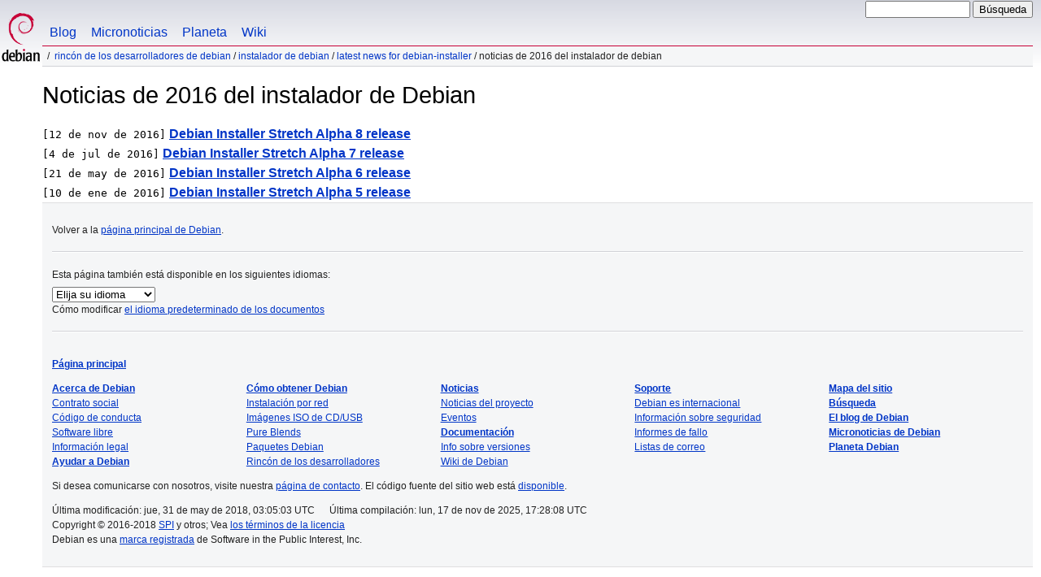

--- FILE ---
content_type: text/html
request_url: https://www.debian.org/devel/debian-installer/News/2016/index.es.html
body_size: 2209
content:
<!DOCTYPE HTML PUBLIC "-//W3C//DTD HTML 4.01//EN" "http://www.w3.org/TR/html4/strict.dtd">
<html lang="es">
<head>
  <meta http-equiv="Content-Type" content="text/html; charset=utf-8">
  <title>Debian -- Noticias de 2016 del instalador de Debian </title>
  <link rel="author" href="mailto:webmaster@debian.org">
  <meta name="Generator" content="WML 2.32.0">
  <meta name="Modified" content="2025-11-17 17:28:07">
  <meta name="viewport" content="width=device-width">
  <meta name="mobileoptimized" content="300">
  <meta name="HandheldFriendly" content="true">
<link href="../../../../debian.css" rel="stylesheet" type="text/css">
  <link href="../../../../debian-es.css" rel="stylesheet" type="text/css" media="all">
<link rel="search" type="application/opensearchdescription+xml" title="Búsqueda del sitio web de Debian" href="../../../../search.es.xml">
</head>
<body>
<div id="header">
  <div id="upperheader">
    <div id="logo">
    <a href="../../../../" title="Página principal de Debian"><img src="../../../../Pics/openlogo-50.png" alt="Debian"></a>
    </div> <!-- end logo -->
    <div id="searchbox">
      <form name="p" method="get" action="https://search.debian.org/cgi-bin/omega">
      <p>
<input type="hidden" name="DB" value="es">
        <input name="P" value="" size="14">
        <input type="submit" value="Búsqueda">
      </p>
      </form>
    </div>   <!-- end sitetools -->
  </div> <!-- end upperheader -->
  <!--UdmComment-->
  <div id="navbar">
    <p class="hidecss"><a href="#content">Omitir navegación rápida</a></p>
    <ul>
      <!-- Link to Debian's own Social Media resources -->
      <li><a href="https://bits.debian.org/" title="«Bits from Debian», el blog de Debian">Blog</a></li>
      <li><a href="https://micronews.debian.org" title="Micronoticias de Debian">Micronoticias</a></li>
      <li><a href="https://planet.debian.org/" title="El Planeta de Debian">Planeta</a></li>
      <li><a href="https://wiki.debian.org/" title="Wiki de Debian">Wiki</a></li>
    </ul>
  </div> <!-- end navbar -->
<p id="breadcrumbs"><a href="../../../">Rincón de los desarrolladores de Debian</a>
 &#x2F; <a href="../../">Instalador de Debian</a>
 &#x2F; <a href="../">Latest News for Debian-Installer</a>
 &#x2F;
Noticias de 2016 del instalador de Debian</p>
</div> <!-- end header -->
<!--/UdmComment-->
<div id="content">
<h1>Noticias de 2016 del instalador de Debian</h1>
<tt>[12 de nov de 2016]</tt> <strong><a href="./20161112">Debian Installer Stretch Alpha 8 release</a></strong><br>
<tt>[4 de jul de 2016]</tt> <strong><a href="./20160704">Debian Installer Stretch Alpha 7 release</a></strong><br>
<tt>[21 de may de 2016]</tt> <strong><a href="./20160521">Debian Installer Stretch Alpha 6 release</a></strong><br>
<tt>[10 de ene de 2016]</tt> <strong><a href="./20160110">Debian Installer Stretch Alpha 5 release</a></strong><br>
<div class="clr"></div>
</div> <!-- end content -->
<div id="footer">
<hr class="hidecss">
<p>Volver a la <a href="../../../../">página principal de Debian</a>.</p>
<hr>
<!--UdmComment-->
<div id="pageLang">
<div id="langSelector">
Esta página también está disponible en los siguientes idiomas:
<div id="langContainer">
<select onchange="location = this.value;">
<option value="" disabled selected>Elija su idioma</option>
 <option value="index.de.html" title="alemán" lang="de">Deutsch</option>
 <option value="index.en.html" title="inglés" lang="en">English</option>
 <option value="index.fr.html" title="francés" lang="fr">fran&ccedil;ais</option>
 <option value="index.it.html" title="italiano" lang="it">Italiano</option>
 <option value="index.nl.html" title="neerlandés" lang="nl">Nederlands</option>
 <option value="index.pt.html" title="portugués" lang="pt">Portugu&ecirc;s</option>
 <option value="index.ru.html" title="ruso" lang="ru">&#1056;&#1091;&#1089;&#1089;&#1082;&#1080;&#1081; (Russkij)</option>
 <option value="index.ja.html" title="japonés" lang="ja">&#26085;&#26412;&#35486; (Nihongo)</option>
</select>
</div>
Cómo modificar <a href="../../../../intro/cn">el idioma predeterminado de los documentos</a>
</div></div><!--/UdmComment-->
<hr>
<div id="footermap">
<!--UdmComment-->
<p><strong><a href="/">Página principal</a></strong></p>
    <ul id="footermap-cola">
		<li><a href="../../../../intro/about">Acerca&nbsp;de&nbsp;Debian</a>
		  <ul>
		  <li><a href="../../../../social_contract">Contrato social</a></li>
		  <li><a href="../../../../code_of_conduct">Código de conducta</a></li>
		  <li><a href="../../../../intro/free">Software libre</a></li>
          <li><a href="../../../../legal">Información legal</a></li>
		  </ul>
		</li>
        <li><a href="../../../../intro/help">Ayudar a Debian</a></li>
    </ul>
	<ul id="footermap-colb">
			<li><a href="../../../../distrib/">Cómo obtener Debian</a>
			  <ul>
			  <li><a href="../../../../distrib/netinst">Instalación por red</a></li>
			  <li><a href="../../../../CD/">Imágenes ISO de CD/USB</a></li>
            <li><a href="../../../../blends/">Pure Blends</a></li>
			<li><a href="../../../../distrib/packages">Paquetes Debian</a></li>
			<li><a href="../../../../devel/">Rincón de los desarrolladores</a></li>
			  </ul>
			</li>
	</ul>
	<ul id="footermap-colc">
		<li><a href="../../../../News/">Noticias</a>
		  <ul>
		  <li><a href="../../../../News/weekly/">Noticias del proyecto</a></li>
		  <li><a href="../../../../events/">Eventos</a></li>
		  </ul>
		</li>
    <li><a href="../../../../doc/">Documentación</a>
      <ul>
      <li><a href="../../../../releases/">Info sobre versiones</a></li>
      <li><a href="https://wiki.debian.org/">Wiki de Debian</a></li>
      </ul>
    </li>
   </ul>
   <ul id="footermap-cold">
    <li><a href="../../../../support">Soporte</a>
	  <ul>
			  <li><a href="../../../../international/">Debian es internacional</a></li>
			  <li><a href="../../../../security/">Información sobre seguridad</a></li>
			  <li><a href="../../../../Bugs/">Informes de fallo</a></li>
			  <li><a href="../../../../MailingLists/">Listas de correo</a></li>
      </ul>
    </li>
</ul>
<ul id="footermap-cole">
  <li><a href="../../../../sitemap">Mapa del sitio</a></li>
  <li><a href="https://search.debian.org/">Búsqueda</a></li>
  <li><a href="https://bits.debian.org">El blog de Debian</a></li>
  <li><a href="https://micronews.debian.org">Micronoticias de Debian</a></li>
  <li><a href="https://planet.debian.org">Planeta Debian</a></li>
</ul>
<!--/UdmComment-->
</div> <!-- end footermap -->
<div id="fineprint">
<!--UdmComment-->
  <p>Si desea comunicarse con nosotros, visite nuestra <a href="../../../../contact">página de contacto</a>. El código fuente del sitio web está <a href="https://salsa.debian.org/webmaster-team/webwml">disponible</a>.</p>
<p>
Última modificación: jue, 31 de may de 2018, 03:05:03 UTC
&emsp;
Última compilación: lun, 17 de nov de 2025, 17:28:08 UTC
  <br>
  Copyright &copy; 2016-2018 <a href="https://www.spi-inc.org/">SPI</a> y otros; Vea <a href="../../../../license" rel="copyright">los términos de la licencia</a><br>
  Debian es una <a href="../../../../trademark">marca registrada</a> de Software in the Public Interest, Inc.
</p>
<!--/UdmComment-->
</div>
</div> <!-- end footer -->
</body>
</html>
